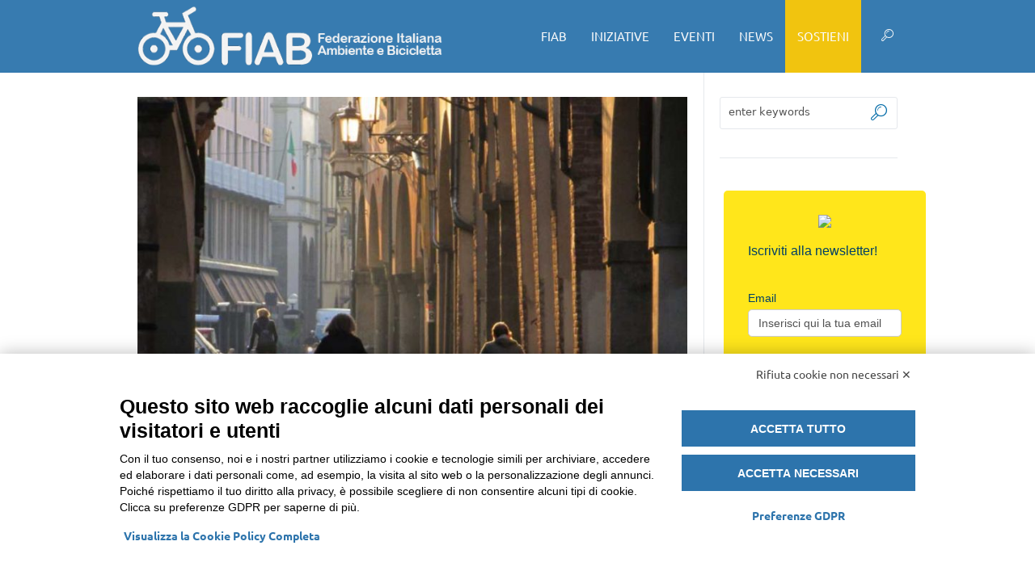

--- FILE ---
content_type: text/html; charset=utf-8
request_url: https://www.google.com/recaptcha/api2/anchor?ar=1&k=6LcOBtIUAAAAAO5ZPPyhgZ6dT2Q2Kw5l60hoBI1s&co=aHR0cHM6Ly9maWFiaXRhbGlhLml0OjQ0Mw..&hl=en&v=PoyoqOPhxBO7pBk68S4YbpHZ&size=invisible&anchor-ms=20000&execute-ms=30000&cb=1ieow0flpab8
body_size: 48516
content:
<!DOCTYPE HTML><html dir="ltr" lang="en"><head><meta http-equiv="Content-Type" content="text/html; charset=UTF-8">
<meta http-equiv="X-UA-Compatible" content="IE=edge">
<title>reCAPTCHA</title>
<style type="text/css">
/* cyrillic-ext */
@font-face {
  font-family: 'Roboto';
  font-style: normal;
  font-weight: 400;
  font-stretch: 100%;
  src: url(//fonts.gstatic.com/s/roboto/v48/KFO7CnqEu92Fr1ME7kSn66aGLdTylUAMa3GUBHMdazTgWw.woff2) format('woff2');
  unicode-range: U+0460-052F, U+1C80-1C8A, U+20B4, U+2DE0-2DFF, U+A640-A69F, U+FE2E-FE2F;
}
/* cyrillic */
@font-face {
  font-family: 'Roboto';
  font-style: normal;
  font-weight: 400;
  font-stretch: 100%;
  src: url(//fonts.gstatic.com/s/roboto/v48/KFO7CnqEu92Fr1ME7kSn66aGLdTylUAMa3iUBHMdazTgWw.woff2) format('woff2');
  unicode-range: U+0301, U+0400-045F, U+0490-0491, U+04B0-04B1, U+2116;
}
/* greek-ext */
@font-face {
  font-family: 'Roboto';
  font-style: normal;
  font-weight: 400;
  font-stretch: 100%;
  src: url(//fonts.gstatic.com/s/roboto/v48/KFO7CnqEu92Fr1ME7kSn66aGLdTylUAMa3CUBHMdazTgWw.woff2) format('woff2');
  unicode-range: U+1F00-1FFF;
}
/* greek */
@font-face {
  font-family: 'Roboto';
  font-style: normal;
  font-weight: 400;
  font-stretch: 100%;
  src: url(//fonts.gstatic.com/s/roboto/v48/KFO7CnqEu92Fr1ME7kSn66aGLdTylUAMa3-UBHMdazTgWw.woff2) format('woff2');
  unicode-range: U+0370-0377, U+037A-037F, U+0384-038A, U+038C, U+038E-03A1, U+03A3-03FF;
}
/* math */
@font-face {
  font-family: 'Roboto';
  font-style: normal;
  font-weight: 400;
  font-stretch: 100%;
  src: url(//fonts.gstatic.com/s/roboto/v48/KFO7CnqEu92Fr1ME7kSn66aGLdTylUAMawCUBHMdazTgWw.woff2) format('woff2');
  unicode-range: U+0302-0303, U+0305, U+0307-0308, U+0310, U+0312, U+0315, U+031A, U+0326-0327, U+032C, U+032F-0330, U+0332-0333, U+0338, U+033A, U+0346, U+034D, U+0391-03A1, U+03A3-03A9, U+03B1-03C9, U+03D1, U+03D5-03D6, U+03F0-03F1, U+03F4-03F5, U+2016-2017, U+2034-2038, U+203C, U+2040, U+2043, U+2047, U+2050, U+2057, U+205F, U+2070-2071, U+2074-208E, U+2090-209C, U+20D0-20DC, U+20E1, U+20E5-20EF, U+2100-2112, U+2114-2115, U+2117-2121, U+2123-214F, U+2190, U+2192, U+2194-21AE, U+21B0-21E5, U+21F1-21F2, U+21F4-2211, U+2213-2214, U+2216-22FF, U+2308-230B, U+2310, U+2319, U+231C-2321, U+2336-237A, U+237C, U+2395, U+239B-23B7, U+23D0, U+23DC-23E1, U+2474-2475, U+25AF, U+25B3, U+25B7, U+25BD, U+25C1, U+25CA, U+25CC, U+25FB, U+266D-266F, U+27C0-27FF, U+2900-2AFF, U+2B0E-2B11, U+2B30-2B4C, U+2BFE, U+3030, U+FF5B, U+FF5D, U+1D400-1D7FF, U+1EE00-1EEFF;
}
/* symbols */
@font-face {
  font-family: 'Roboto';
  font-style: normal;
  font-weight: 400;
  font-stretch: 100%;
  src: url(//fonts.gstatic.com/s/roboto/v48/KFO7CnqEu92Fr1ME7kSn66aGLdTylUAMaxKUBHMdazTgWw.woff2) format('woff2');
  unicode-range: U+0001-000C, U+000E-001F, U+007F-009F, U+20DD-20E0, U+20E2-20E4, U+2150-218F, U+2190, U+2192, U+2194-2199, U+21AF, U+21E6-21F0, U+21F3, U+2218-2219, U+2299, U+22C4-22C6, U+2300-243F, U+2440-244A, U+2460-24FF, U+25A0-27BF, U+2800-28FF, U+2921-2922, U+2981, U+29BF, U+29EB, U+2B00-2BFF, U+4DC0-4DFF, U+FFF9-FFFB, U+10140-1018E, U+10190-1019C, U+101A0, U+101D0-101FD, U+102E0-102FB, U+10E60-10E7E, U+1D2C0-1D2D3, U+1D2E0-1D37F, U+1F000-1F0FF, U+1F100-1F1AD, U+1F1E6-1F1FF, U+1F30D-1F30F, U+1F315, U+1F31C, U+1F31E, U+1F320-1F32C, U+1F336, U+1F378, U+1F37D, U+1F382, U+1F393-1F39F, U+1F3A7-1F3A8, U+1F3AC-1F3AF, U+1F3C2, U+1F3C4-1F3C6, U+1F3CA-1F3CE, U+1F3D4-1F3E0, U+1F3ED, U+1F3F1-1F3F3, U+1F3F5-1F3F7, U+1F408, U+1F415, U+1F41F, U+1F426, U+1F43F, U+1F441-1F442, U+1F444, U+1F446-1F449, U+1F44C-1F44E, U+1F453, U+1F46A, U+1F47D, U+1F4A3, U+1F4B0, U+1F4B3, U+1F4B9, U+1F4BB, U+1F4BF, U+1F4C8-1F4CB, U+1F4D6, U+1F4DA, U+1F4DF, U+1F4E3-1F4E6, U+1F4EA-1F4ED, U+1F4F7, U+1F4F9-1F4FB, U+1F4FD-1F4FE, U+1F503, U+1F507-1F50B, U+1F50D, U+1F512-1F513, U+1F53E-1F54A, U+1F54F-1F5FA, U+1F610, U+1F650-1F67F, U+1F687, U+1F68D, U+1F691, U+1F694, U+1F698, U+1F6AD, U+1F6B2, U+1F6B9-1F6BA, U+1F6BC, U+1F6C6-1F6CF, U+1F6D3-1F6D7, U+1F6E0-1F6EA, U+1F6F0-1F6F3, U+1F6F7-1F6FC, U+1F700-1F7FF, U+1F800-1F80B, U+1F810-1F847, U+1F850-1F859, U+1F860-1F887, U+1F890-1F8AD, U+1F8B0-1F8BB, U+1F8C0-1F8C1, U+1F900-1F90B, U+1F93B, U+1F946, U+1F984, U+1F996, U+1F9E9, U+1FA00-1FA6F, U+1FA70-1FA7C, U+1FA80-1FA89, U+1FA8F-1FAC6, U+1FACE-1FADC, U+1FADF-1FAE9, U+1FAF0-1FAF8, U+1FB00-1FBFF;
}
/* vietnamese */
@font-face {
  font-family: 'Roboto';
  font-style: normal;
  font-weight: 400;
  font-stretch: 100%;
  src: url(//fonts.gstatic.com/s/roboto/v48/KFO7CnqEu92Fr1ME7kSn66aGLdTylUAMa3OUBHMdazTgWw.woff2) format('woff2');
  unicode-range: U+0102-0103, U+0110-0111, U+0128-0129, U+0168-0169, U+01A0-01A1, U+01AF-01B0, U+0300-0301, U+0303-0304, U+0308-0309, U+0323, U+0329, U+1EA0-1EF9, U+20AB;
}
/* latin-ext */
@font-face {
  font-family: 'Roboto';
  font-style: normal;
  font-weight: 400;
  font-stretch: 100%;
  src: url(//fonts.gstatic.com/s/roboto/v48/KFO7CnqEu92Fr1ME7kSn66aGLdTylUAMa3KUBHMdazTgWw.woff2) format('woff2');
  unicode-range: U+0100-02BA, U+02BD-02C5, U+02C7-02CC, U+02CE-02D7, U+02DD-02FF, U+0304, U+0308, U+0329, U+1D00-1DBF, U+1E00-1E9F, U+1EF2-1EFF, U+2020, U+20A0-20AB, U+20AD-20C0, U+2113, U+2C60-2C7F, U+A720-A7FF;
}
/* latin */
@font-face {
  font-family: 'Roboto';
  font-style: normal;
  font-weight: 400;
  font-stretch: 100%;
  src: url(//fonts.gstatic.com/s/roboto/v48/KFO7CnqEu92Fr1ME7kSn66aGLdTylUAMa3yUBHMdazQ.woff2) format('woff2');
  unicode-range: U+0000-00FF, U+0131, U+0152-0153, U+02BB-02BC, U+02C6, U+02DA, U+02DC, U+0304, U+0308, U+0329, U+2000-206F, U+20AC, U+2122, U+2191, U+2193, U+2212, U+2215, U+FEFF, U+FFFD;
}
/* cyrillic-ext */
@font-face {
  font-family: 'Roboto';
  font-style: normal;
  font-weight: 500;
  font-stretch: 100%;
  src: url(//fonts.gstatic.com/s/roboto/v48/KFO7CnqEu92Fr1ME7kSn66aGLdTylUAMa3GUBHMdazTgWw.woff2) format('woff2');
  unicode-range: U+0460-052F, U+1C80-1C8A, U+20B4, U+2DE0-2DFF, U+A640-A69F, U+FE2E-FE2F;
}
/* cyrillic */
@font-face {
  font-family: 'Roboto';
  font-style: normal;
  font-weight: 500;
  font-stretch: 100%;
  src: url(//fonts.gstatic.com/s/roboto/v48/KFO7CnqEu92Fr1ME7kSn66aGLdTylUAMa3iUBHMdazTgWw.woff2) format('woff2');
  unicode-range: U+0301, U+0400-045F, U+0490-0491, U+04B0-04B1, U+2116;
}
/* greek-ext */
@font-face {
  font-family: 'Roboto';
  font-style: normal;
  font-weight: 500;
  font-stretch: 100%;
  src: url(//fonts.gstatic.com/s/roboto/v48/KFO7CnqEu92Fr1ME7kSn66aGLdTylUAMa3CUBHMdazTgWw.woff2) format('woff2');
  unicode-range: U+1F00-1FFF;
}
/* greek */
@font-face {
  font-family: 'Roboto';
  font-style: normal;
  font-weight: 500;
  font-stretch: 100%;
  src: url(//fonts.gstatic.com/s/roboto/v48/KFO7CnqEu92Fr1ME7kSn66aGLdTylUAMa3-UBHMdazTgWw.woff2) format('woff2');
  unicode-range: U+0370-0377, U+037A-037F, U+0384-038A, U+038C, U+038E-03A1, U+03A3-03FF;
}
/* math */
@font-face {
  font-family: 'Roboto';
  font-style: normal;
  font-weight: 500;
  font-stretch: 100%;
  src: url(//fonts.gstatic.com/s/roboto/v48/KFO7CnqEu92Fr1ME7kSn66aGLdTylUAMawCUBHMdazTgWw.woff2) format('woff2');
  unicode-range: U+0302-0303, U+0305, U+0307-0308, U+0310, U+0312, U+0315, U+031A, U+0326-0327, U+032C, U+032F-0330, U+0332-0333, U+0338, U+033A, U+0346, U+034D, U+0391-03A1, U+03A3-03A9, U+03B1-03C9, U+03D1, U+03D5-03D6, U+03F0-03F1, U+03F4-03F5, U+2016-2017, U+2034-2038, U+203C, U+2040, U+2043, U+2047, U+2050, U+2057, U+205F, U+2070-2071, U+2074-208E, U+2090-209C, U+20D0-20DC, U+20E1, U+20E5-20EF, U+2100-2112, U+2114-2115, U+2117-2121, U+2123-214F, U+2190, U+2192, U+2194-21AE, U+21B0-21E5, U+21F1-21F2, U+21F4-2211, U+2213-2214, U+2216-22FF, U+2308-230B, U+2310, U+2319, U+231C-2321, U+2336-237A, U+237C, U+2395, U+239B-23B7, U+23D0, U+23DC-23E1, U+2474-2475, U+25AF, U+25B3, U+25B7, U+25BD, U+25C1, U+25CA, U+25CC, U+25FB, U+266D-266F, U+27C0-27FF, U+2900-2AFF, U+2B0E-2B11, U+2B30-2B4C, U+2BFE, U+3030, U+FF5B, U+FF5D, U+1D400-1D7FF, U+1EE00-1EEFF;
}
/* symbols */
@font-face {
  font-family: 'Roboto';
  font-style: normal;
  font-weight: 500;
  font-stretch: 100%;
  src: url(//fonts.gstatic.com/s/roboto/v48/KFO7CnqEu92Fr1ME7kSn66aGLdTylUAMaxKUBHMdazTgWw.woff2) format('woff2');
  unicode-range: U+0001-000C, U+000E-001F, U+007F-009F, U+20DD-20E0, U+20E2-20E4, U+2150-218F, U+2190, U+2192, U+2194-2199, U+21AF, U+21E6-21F0, U+21F3, U+2218-2219, U+2299, U+22C4-22C6, U+2300-243F, U+2440-244A, U+2460-24FF, U+25A0-27BF, U+2800-28FF, U+2921-2922, U+2981, U+29BF, U+29EB, U+2B00-2BFF, U+4DC0-4DFF, U+FFF9-FFFB, U+10140-1018E, U+10190-1019C, U+101A0, U+101D0-101FD, U+102E0-102FB, U+10E60-10E7E, U+1D2C0-1D2D3, U+1D2E0-1D37F, U+1F000-1F0FF, U+1F100-1F1AD, U+1F1E6-1F1FF, U+1F30D-1F30F, U+1F315, U+1F31C, U+1F31E, U+1F320-1F32C, U+1F336, U+1F378, U+1F37D, U+1F382, U+1F393-1F39F, U+1F3A7-1F3A8, U+1F3AC-1F3AF, U+1F3C2, U+1F3C4-1F3C6, U+1F3CA-1F3CE, U+1F3D4-1F3E0, U+1F3ED, U+1F3F1-1F3F3, U+1F3F5-1F3F7, U+1F408, U+1F415, U+1F41F, U+1F426, U+1F43F, U+1F441-1F442, U+1F444, U+1F446-1F449, U+1F44C-1F44E, U+1F453, U+1F46A, U+1F47D, U+1F4A3, U+1F4B0, U+1F4B3, U+1F4B9, U+1F4BB, U+1F4BF, U+1F4C8-1F4CB, U+1F4D6, U+1F4DA, U+1F4DF, U+1F4E3-1F4E6, U+1F4EA-1F4ED, U+1F4F7, U+1F4F9-1F4FB, U+1F4FD-1F4FE, U+1F503, U+1F507-1F50B, U+1F50D, U+1F512-1F513, U+1F53E-1F54A, U+1F54F-1F5FA, U+1F610, U+1F650-1F67F, U+1F687, U+1F68D, U+1F691, U+1F694, U+1F698, U+1F6AD, U+1F6B2, U+1F6B9-1F6BA, U+1F6BC, U+1F6C6-1F6CF, U+1F6D3-1F6D7, U+1F6E0-1F6EA, U+1F6F0-1F6F3, U+1F6F7-1F6FC, U+1F700-1F7FF, U+1F800-1F80B, U+1F810-1F847, U+1F850-1F859, U+1F860-1F887, U+1F890-1F8AD, U+1F8B0-1F8BB, U+1F8C0-1F8C1, U+1F900-1F90B, U+1F93B, U+1F946, U+1F984, U+1F996, U+1F9E9, U+1FA00-1FA6F, U+1FA70-1FA7C, U+1FA80-1FA89, U+1FA8F-1FAC6, U+1FACE-1FADC, U+1FADF-1FAE9, U+1FAF0-1FAF8, U+1FB00-1FBFF;
}
/* vietnamese */
@font-face {
  font-family: 'Roboto';
  font-style: normal;
  font-weight: 500;
  font-stretch: 100%;
  src: url(//fonts.gstatic.com/s/roboto/v48/KFO7CnqEu92Fr1ME7kSn66aGLdTylUAMa3OUBHMdazTgWw.woff2) format('woff2');
  unicode-range: U+0102-0103, U+0110-0111, U+0128-0129, U+0168-0169, U+01A0-01A1, U+01AF-01B0, U+0300-0301, U+0303-0304, U+0308-0309, U+0323, U+0329, U+1EA0-1EF9, U+20AB;
}
/* latin-ext */
@font-face {
  font-family: 'Roboto';
  font-style: normal;
  font-weight: 500;
  font-stretch: 100%;
  src: url(//fonts.gstatic.com/s/roboto/v48/KFO7CnqEu92Fr1ME7kSn66aGLdTylUAMa3KUBHMdazTgWw.woff2) format('woff2');
  unicode-range: U+0100-02BA, U+02BD-02C5, U+02C7-02CC, U+02CE-02D7, U+02DD-02FF, U+0304, U+0308, U+0329, U+1D00-1DBF, U+1E00-1E9F, U+1EF2-1EFF, U+2020, U+20A0-20AB, U+20AD-20C0, U+2113, U+2C60-2C7F, U+A720-A7FF;
}
/* latin */
@font-face {
  font-family: 'Roboto';
  font-style: normal;
  font-weight: 500;
  font-stretch: 100%;
  src: url(//fonts.gstatic.com/s/roboto/v48/KFO7CnqEu92Fr1ME7kSn66aGLdTylUAMa3yUBHMdazQ.woff2) format('woff2');
  unicode-range: U+0000-00FF, U+0131, U+0152-0153, U+02BB-02BC, U+02C6, U+02DA, U+02DC, U+0304, U+0308, U+0329, U+2000-206F, U+20AC, U+2122, U+2191, U+2193, U+2212, U+2215, U+FEFF, U+FFFD;
}
/* cyrillic-ext */
@font-face {
  font-family: 'Roboto';
  font-style: normal;
  font-weight: 900;
  font-stretch: 100%;
  src: url(//fonts.gstatic.com/s/roboto/v48/KFO7CnqEu92Fr1ME7kSn66aGLdTylUAMa3GUBHMdazTgWw.woff2) format('woff2');
  unicode-range: U+0460-052F, U+1C80-1C8A, U+20B4, U+2DE0-2DFF, U+A640-A69F, U+FE2E-FE2F;
}
/* cyrillic */
@font-face {
  font-family: 'Roboto';
  font-style: normal;
  font-weight: 900;
  font-stretch: 100%;
  src: url(//fonts.gstatic.com/s/roboto/v48/KFO7CnqEu92Fr1ME7kSn66aGLdTylUAMa3iUBHMdazTgWw.woff2) format('woff2');
  unicode-range: U+0301, U+0400-045F, U+0490-0491, U+04B0-04B1, U+2116;
}
/* greek-ext */
@font-face {
  font-family: 'Roboto';
  font-style: normal;
  font-weight: 900;
  font-stretch: 100%;
  src: url(//fonts.gstatic.com/s/roboto/v48/KFO7CnqEu92Fr1ME7kSn66aGLdTylUAMa3CUBHMdazTgWw.woff2) format('woff2');
  unicode-range: U+1F00-1FFF;
}
/* greek */
@font-face {
  font-family: 'Roboto';
  font-style: normal;
  font-weight: 900;
  font-stretch: 100%;
  src: url(//fonts.gstatic.com/s/roboto/v48/KFO7CnqEu92Fr1ME7kSn66aGLdTylUAMa3-UBHMdazTgWw.woff2) format('woff2');
  unicode-range: U+0370-0377, U+037A-037F, U+0384-038A, U+038C, U+038E-03A1, U+03A3-03FF;
}
/* math */
@font-face {
  font-family: 'Roboto';
  font-style: normal;
  font-weight: 900;
  font-stretch: 100%;
  src: url(//fonts.gstatic.com/s/roboto/v48/KFO7CnqEu92Fr1ME7kSn66aGLdTylUAMawCUBHMdazTgWw.woff2) format('woff2');
  unicode-range: U+0302-0303, U+0305, U+0307-0308, U+0310, U+0312, U+0315, U+031A, U+0326-0327, U+032C, U+032F-0330, U+0332-0333, U+0338, U+033A, U+0346, U+034D, U+0391-03A1, U+03A3-03A9, U+03B1-03C9, U+03D1, U+03D5-03D6, U+03F0-03F1, U+03F4-03F5, U+2016-2017, U+2034-2038, U+203C, U+2040, U+2043, U+2047, U+2050, U+2057, U+205F, U+2070-2071, U+2074-208E, U+2090-209C, U+20D0-20DC, U+20E1, U+20E5-20EF, U+2100-2112, U+2114-2115, U+2117-2121, U+2123-214F, U+2190, U+2192, U+2194-21AE, U+21B0-21E5, U+21F1-21F2, U+21F4-2211, U+2213-2214, U+2216-22FF, U+2308-230B, U+2310, U+2319, U+231C-2321, U+2336-237A, U+237C, U+2395, U+239B-23B7, U+23D0, U+23DC-23E1, U+2474-2475, U+25AF, U+25B3, U+25B7, U+25BD, U+25C1, U+25CA, U+25CC, U+25FB, U+266D-266F, U+27C0-27FF, U+2900-2AFF, U+2B0E-2B11, U+2B30-2B4C, U+2BFE, U+3030, U+FF5B, U+FF5D, U+1D400-1D7FF, U+1EE00-1EEFF;
}
/* symbols */
@font-face {
  font-family: 'Roboto';
  font-style: normal;
  font-weight: 900;
  font-stretch: 100%;
  src: url(//fonts.gstatic.com/s/roboto/v48/KFO7CnqEu92Fr1ME7kSn66aGLdTylUAMaxKUBHMdazTgWw.woff2) format('woff2');
  unicode-range: U+0001-000C, U+000E-001F, U+007F-009F, U+20DD-20E0, U+20E2-20E4, U+2150-218F, U+2190, U+2192, U+2194-2199, U+21AF, U+21E6-21F0, U+21F3, U+2218-2219, U+2299, U+22C4-22C6, U+2300-243F, U+2440-244A, U+2460-24FF, U+25A0-27BF, U+2800-28FF, U+2921-2922, U+2981, U+29BF, U+29EB, U+2B00-2BFF, U+4DC0-4DFF, U+FFF9-FFFB, U+10140-1018E, U+10190-1019C, U+101A0, U+101D0-101FD, U+102E0-102FB, U+10E60-10E7E, U+1D2C0-1D2D3, U+1D2E0-1D37F, U+1F000-1F0FF, U+1F100-1F1AD, U+1F1E6-1F1FF, U+1F30D-1F30F, U+1F315, U+1F31C, U+1F31E, U+1F320-1F32C, U+1F336, U+1F378, U+1F37D, U+1F382, U+1F393-1F39F, U+1F3A7-1F3A8, U+1F3AC-1F3AF, U+1F3C2, U+1F3C4-1F3C6, U+1F3CA-1F3CE, U+1F3D4-1F3E0, U+1F3ED, U+1F3F1-1F3F3, U+1F3F5-1F3F7, U+1F408, U+1F415, U+1F41F, U+1F426, U+1F43F, U+1F441-1F442, U+1F444, U+1F446-1F449, U+1F44C-1F44E, U+1F453, U+1F46A, U+1F47D, U+1F4A3, U+1F4B0, U+1F4B3, U+1F4B9, U+1F4BB, U+1F4BF, U+1F4C8-1F4CB, U+1F4D6, U+1F4DA, U+1F4DF, U+1F4E3-1F4E6, U+1F4EA-1F4ED, U+1F4F7, U+1F4F9-1F4FB, U+1F4FD-1F4FE, U+1F503, U+1F507-1F50B, U+1F50D, U+1F512-1F513, U+1F53E-1F54A, U+1F54F-1F5FA, U+1F610, U+1F650-1F67F, U+1F687, U+1F68D, U+1F691, U+1F694, U+1F698, U+1F6AD, U+1F6B2, U+1F6B9-1F6BA, U+1F6BC, U+1F6C6-1F6CF, U+1F6D3-1F6D7, U+1F6E0-1F6EA, U+1F6F0-1F6F3, U+1F6F7-1F6FC, U+1F700-1F7FF, U+1F800-1F80B, U+1F810-1F847, U+1F850-1F859, U+1F860-1F887, U+1F890-1F8AD, U+1F8B0-1F8BB, U+1F8C0-1F8C1, U+1F900-1F90B, U+1F93B, U+1F946, U+1F984, U+1F996, U+1F9E9, U+1FA00-1FA6F, U+1FA70-1FA7C, U+1FA80-1FA89, U+1FA8F-1FAC6, U+1FACE-1FADC, U+1FADF-1FAE9, U+1FAF0-1FAF8, U+1FB00-1FBFF;
}
/* vietnamese */
@font-face {
  font-family: 'Roboto';
  font-style: normal;
  font-weight: 900;
  font-stretch: 100%;
  src: url(//fonts.gstatic.com/s/roboto/v48/KFO7CnqEu92Fr1ME7kSn66aGLdTylUAMa3OUBHMdazTgWw.woff2) format('woff2');
  unicode-range: U+0102-0103, U+0110-0111, U+0128-0129, U+0168-0169, U+01A0-01A1, U+01AF-01B0, U+0300-0301, U+0303-0304, U+0308-0309, U+0323, U+0329, U+1EA0-1EF9, U+20AB;
}
/* latin-ext */
@font-face {
  font-family: 'Roboto';
  font-style: normal;
  font-weight: 900;
  font-stretch: 100%;
  src: url(//fonts.gstatic.com/s/roboto/v48/KFO7CnqEu92Fr1ME7kSn66aGLdTylUAMa3KUBHMdazTgWw.woff2) format('woff2');
  unicode-range: U+0100-02BA, U+02BD-02C5, U+02C7-02CC, U+02CE-02D7, U+02DD-02FF, U+0304, U+0308, U+0329, U+1D00-1DBF, U+1E00-1E9F, U+1EF2-1EFF, U+2020, U+20A0-20AB, U+20AD-20C0, U+2113, U+2C60-2C7F, U+A720-A7FF;
}
/* latin */
@font-face {
  font-family: 'Roboto';
  font-style: normal;
  font-weight: 900;
  font-stretch: 100%;
  src: url(//fonts.gstatic.com/s/roboto/v48/KFO7CnqEu92Fr1ME7kSn66aGLdTylUAMa3yUBHMdazQ.woff2) format('woff2');
  unicode-range: U+0000-00FF, U+0131, U+0152-0153, U+02BB-02BC, U+02C6, U+02DA, U+02DC, U+0304, U+0308, U+0329, U+2000-206F, U+20AC, U+2122, U+2191, U+2193, U+2212, U+2215, U+FEFF, U+FFFD;
}

</style>
<link rel="stylesheet" type="text/css" href="https://www.gstatic.com/recaptcha/releases/PoyoqOPhxBO7pBk68S4YbpHZ/styles__ltr.css">
<script nonce="yrJpG_EIc3FohivVs24M4A" type="text/javascript">window['__recaptcha_api'] = 'https://www.google.com/recaptcha/api2/';</script>
<script type="text/javascript" src="https://www.gstatic.com/recaptcha/releases/PoyoqOPhxBO7pBk68S4YbpHZ/recaptcha__en.js" nonce="yrJpG_EIc3FohivVs24M4A">
      
    </script></head>
<body><div id="rc-anchor-alert" class="rc-anchor-alert"></div>
<input type="hidden" id="recaptcha-token" value="[base64]">
<script type="text/javascript" nonce="yrJpG_EIc3FohivVs24M4A">
      recaptcha.anchor.Main.init("[\x22ainput\x22,[\x22bgdata\x22,\x22\x22,\[base64]/[base64]/UltIKytdPWE6KGE8MjA0OD9SW0grK109YT4+NnwxOTI6KChhJjY0NTEyKT09NTUyOTYmJnErMTxoLmxlbmd0aCYmKGguY2hhckNvZGVBdChxKzEpJjY0NTEyKT09NTYzMjA/[base64]/MjU1OlI/[base64]/[base64]/[base64]/[base64]/[base64]/[base64]/[base64]/[base64]/[base64]/[base64]\x22,\[base64]\\u003d\x22,\x22w6IsCG0dOSx0wpTCsjQRbkjCsXUqOsKVWAksOUhbRQ91GsOTw4bCqcKjw5Fsw7EmfcKmNcOtwrVBwrHDjsOOLgwKAjnDjcOmw6hKZcOXwqXCmEZbw67DpxHCgsKpFsKFw6pkHkMPAjtNwppoZALDr8KdOcOmUcK4dsKkwpXDlcOYeFtpChHCnMOMUX/Cu0XDnwAow6hbCMO3wrFHw4rCk25xw7HDnsKqwrZUBcKUwpnCk1nDlsK9w7ZoPDQFwp3Ci8O6wrPCihI3WWwuKWPCosKcwrHCqMO3wo1Kw7Inw4TChMOJw4JWd0/[base64]/CnCvDusOww4FnD8OibMOObA3CuyrCkMK4J1DDg8K9A8KKEUvDnMOIKCExw43DnsKiHsOCMmbCuD/[base64]/Cill1w5h6wr7CvCdgwq/CmjDDn08RWTzDlgnDjzZAw7IxbcKCGcKSLXnDiMOXwpHCp8KowrnDgcOhB8KrasOhwpN+wp3DjsKYwpITwrHDrMKJBnHCgQk/wqjDuxDCv1bCisK0wrM7wpDComTCpy9YJcOMw6fChsOeJyrCjsOXwoY6w4jChh3CrcOEfMOCwqrDgsKswrgVAsOEA8O8w6fDqjbCksOiwq/CgF7DgTg3f8O4ScK3Y8Khw5gewoXDoic/[base64]/CimrCjsKWwqQ3wrHDmkHCnFJvwq0Ew7TDvAwHwoQrw4LDjwzCmAFuAl9wSCBdwqDCocKIBcKDRxRUTcOowofCucOmw4/CjMOxwqQVLR/DnzE/[base64]/CqsOtezrCn1hsw4nDisOpwpkrwrnDqsOowr3CtVXDsCJwwpzCl8OOwrQvMU9dw5NFw6oEw5nCmVhVR2/CiDHDqTkgDi4aAsOPbzgiwoRsVClEGCHClAAmw4nDtsKpw7YcLxDDv2IMwpgxw4PCny1Yb8OONgpTw7FSH8Oew7otw6DCo3EewqzDpsOqHD/DkgTDtmkowrgLOMKyw7IHwo/ClMObw7XCjCJvWsKYdsOeETfCoVDDnsK6w75TdcOLw58HVcOyw7Jswp10EMK6LGPDtGXCl8K9DS0Mw6dvLxjCrTVcwpzCv8Ona8Krb8OsC8KFw5TDjcOlwqV5woJZTSzChUhlUDQRw7U/[base64]/w4TDh0hfHGrCslrDlMKKamLDgsOUdBpXAsOAwr01An7DkHPCqRjDosKlNFHChcO8woEVIDUTKljDkz/Cu8OUJghhw698Lg3Do8KVw7Vxw74SRMKow7crwoPCn8OFw6QeH09QbTjDoMKhDSPCgsKEw6XChMKyw7QlDsO9X1hGeDPDncO1wp5VC1HClcKSwrNyXzNuwrUwPHnDlSTCgnI1w7nDi1bCuMK/OMKUw78iw6M0dAZdXRdxw4PDoDNkw4HCgC7CugdcXxTCs8OiS0DCvMOUasOWwrYmwq3Ck0Niwpgxw5FWw5PCucOxTU3CscK+w6/DkD3DtsOHw7XDpcKPZsKjw5LDhgNmGsOkw5hZGE4ywqjDrhPDggMsIWvCjBzCnElZMcOFKBw9wp0mw6RIw5rCskbCjFHCt8KGNitGecOOBDTCqntQPlcKw5zDisOODT9ce8KfQMKGw6Q1w4vDhMO4w7kRJjc4fF9fDcKXbcKZVcKYJQ/DvQfDuEzCrwByFh98wpNyByfDiHkyc8KQwpdXNcOxw7B0w6hsw7/CucOjwqfCkhHDoXbCmxNew4d0wpTDg8Ogw6zCvSEewqHDmWbCgMKsw4gSw4PCvULClREUc2kdMAnCg8O1wq9TwqbDkzXDv8OCw58/w7XDicKPGcKeM8O1NT7CgQ4Mw5/Cr8O9wpTDhcO3B8OKJicuwoFWM3/DocOQwp9jw5jDhlnDsEPCnsOLdcK4w4Bcw5l4QBPDtGfDqRoWfjrCqi/DhsKgRC3DsWlvwpLCrMONw73CmFdMw4h0JHPCqwBfw6nDrcOHWMO2ZAM8C1jCtgvChMO8wr/Dk8K0w47DicOdwr5Sw5PCkMOGWTYiwpppwq/CmS7ClcO7w5B8G8OzwqsGVsKEw6EKwrNWOFjCvsKHDMKuCsOEwrHDlcKJwqJsbSIow4rDkzl3QETDmMOLYCwyw4jDo8Kuw7EdV8Omb3phHMOBGMOewr/Dk8KpIsKSw5zDssO2fsOTGcOsW3BJw6IFPjUTe8OkGXZJXwPCs8K2w5oPLWp0IcKdw4XCgDEaLANTAMK0w4PDnsOVwqrDmcK3LcOFw5bCg8K3Vn7DgsO1w5LCn8K0wqBTYsOgwrzCoWzDvxHCscO2w5DDgX3DhVgSIRskw5U5csO3NMKkwp5Vw7Yvw6rDjcOCw588w5/Cj2ktw48/T8KFCjPClgRZw5dSwrdtcBjDoi8rwq8RMMO/wooCDcOcwq8TwqEPQcKFG1I4PcKVEsKtJ11qw78ibD/[base64]/DgMK9YXMowpRTw5tfwpbDqSPDqGzDtcKBJwfCl3jDkMOFLcK9w4ZMJsKDOzHDosKZw4HDpE3DjXvDiTVNwq/CmVrCtcOsacOtDxtDOyrCr8KNwoo7w4Qmw6cVw6HDtMKpL8K3WsKEw7RkdQUDU8OCVigtw7c0AmglwqYRwrBEEBwSKRxIwrfDlgXDmGzDqcOhw69jwoPCn0PDpsO7FibDsBtxw6HCqDN0PG7DiTVhw57DlGU6wofCg8O5w6XDvSHCkWjCnHF/fwYUwo/CrR4zwrnCgMKlwqrCql06wqUjSDjCiRofwr/[base64]/CiyjDugfDszcJJ2kDZ3klw6ldw7bCrzPDqcK1f0YuAAHDl8KCw74tw5F9TwPCrsOCwpzDhsO6w47ChinDqcOqw6M6worCu8KDw4hTJT/Dr8KhdcKfHcKnfsK7CMKHZsKIdhlxJxnCgmXDg8OyUE7CvcK+w7rCtMK6w6XCnz/[base64]/wrkWAMK+wp7CtDzCtMOMNcKLBGHDqMOcZhhzwpzDrcKHeWHCoQsGwrPDmXoIDVcjR21mwr96TjFHw7HCsy5WTU/DqnjCgcOawqxMw6TDrsOoRMKFwrlLw77Cik59wr3DpmfCkhR3w6l3w4FTQ8K8acOIdcKKwpBAw7jCt1pgwrDCsUNvw60hwo5zHsOgwp9dFMOaB8OXwrN7D8KJJ2DCiwXCl8KEw4gbO8O8woHDoE/DlcKAVcOcYMKHwoILAT0XwptuwqnCscOEw5NZw6ZWKHUOByTCtsKXQMKow4nCksK/w5N5wqQ5CsK6PXnCnsOmwpzDrcOGw7NGOMOABAfCvsKjw4TDoTJhYsKuMCLCsUvCu8KjDl0Sw6BmKMOzwqjCpnxMAWtLwq7CnhHDmsKww5vCvz/CjMOHKGnDl3QvwqpZw7LCjG3CtMOmwqrCvsK+UHs2C8OlcHMRw4zDscO6XCsqwqY1wr7CusKNQ3QoGcOqwroBAsKvZiVrw6zCksOdw45hEsK+P8Kxwr0kw7gEbsOkw402w4bCnsKgGGPCmMKYw6lOwqVKw4/[base64]/CiMKjRnzCvcORw4wow6slw4RaWBLCg8OVwos1wpXCtC3Cij3Cn8OVZcKVdiNgAw98w6TDsTg1w5vCo8OVwonDgQJnEVrCs8OBDcOXwpBsWzg/bMK6McOoEydkYUfDvMO7c1FwwpB2woAkGMORw7PDtMOnNcKow4QWQMOHwqPCrUHDgRBnZFlWJ8Orw64Uw5JuRlIIw6bDlEnCkMOzI8OAQ2DCrcK5w5Uzw7gQfsOFFnPDjwLCqcOBwoENX8KmYUoZw5/CqcOUw5RDw7bDosKpVsOrMhZQwpZIInBfwphFwrvCkw3DoC7Cn8KUwpHDvMKUbw/Dg8KAcFdEw7nDux0Nwrg0UxBAw4TDuMOqw6nDtcKbcMKHwqzCpcO/RMK1W8OwQsO0w7AlFsOWbcKZUsO7P0rDqijComnCvMOeYxnCvcOicHvDssO3OsKcS8K8MMO4wp/DjhvDqMO1wq8yKsKlecOTJxkuWsOuwoLCsMK2w51EwqbDnSjDhcOcYSHCgsKKWwE/w5XDm8OWw7kRwpbChW3CmcOMw7obwr7Dt8OzbMK7w4EEJUYbVS7Di8KnAsORwqnCulPCnsOXwq3CscOkwpTCjwF5fTrCj1XCnkkhWRJRwqZwC8K/Owpxw7fCt0rCt0nDlcOkHcK4w60tAsOuwo3CuFXDtioFw5bCrMK+fmoEwpHCok0yeMKzLWnDsMO8IMOCwqRaw5Ukwp1Ew5vDihjCq8KDw4Iew6zCpMK0w5B0ezjCljnCu8O2w5FSw7/[base64]/DnsK2woHDjMKRZx99egh0Kw8ZalXDg8KCGhMhwqHDmhLDqMOKOWRxw7ZNwpt7wrXCicKVwp17bl92KcO0Ym8Yw6sHccKtOAHCusOLw7xIw7zDk8OpbMKgwonCqxHCn2Vaw5HDisKMw5rCs3fDgMOdw4LCpcOBVsOnC8KPRMOcwozDrMOUB8KSw4HCusOMw4V/G0XDoiPDiBxkw4JVVMODw753JcOkw4cvacKFNsK6wqlCw45hQi/CtsKuRTjDlD/[base64]/CkMOGUsKAw70+w5xUwqkTwox4wrgZw73CsAMiD8ONVsOxCBTCkFbCjCY4ZTQNw5k4w4UXwopQw4Fzw5TCg8KFX8O9woLCkhZOw4xlworCggULwpsUwqnCq8KqBE3CkTZ3FcOlw5Vpw4kaw4/[base64]/wpBgTQnCp8OuWWTCicOxJsK3NUzCvcK0MTEfJsOnTm/CpsKafMKcw7vCtTp3woTCrR0ODcOcEcOhbHIrwrjDtTFGw7YEHkgzLHA9GMKVMx4yw7Efw5nCpQ5sSznCtHjCpsOienwuw7ZuwoxSaMO1MWJXw7PDs8Kmw4wcw5TDuH/DjcKpDT88cxY2w4ghesKYw6rCkCcHw6PDoRwQfxXDssOUw4bCjMO7wo47wpXDoAQMwqTCgMKaPsKZwqwrw4LDnjPDr8OkAgVWRcOWwrEUFV4HwpNfMHY8TcOoG8OowoLCgMKvDDoFEQ8/[base64]/[base64]/wqRzNkZ2w4cDB8OOwrHDh1TDvcOUwqnCpmnCuX/Ch8OefcKQfcKCwoBjwokLIcOVwokZSMOrwpMKwpjCtTTDrWMqXh/DoH8bWcKvwozDssONUFzCsHZswpdsw5gdw4PCoRkoD0DDvcKcw5EFwr7DvsKHw6FNdVxgwojDs8ONwpTDqsKUwrozVcKIw4vCr8KmTMOgdcO2BQdiHsOiw5bDiiEjwrvCuHobw4gAw6LCsCBoS8KrGcKabcOiSMOswoopJ8OZBi/DjsKqGsOhw4sLVmXDl8Kaw4/CuTjDs1hObHlUOHJqwr/DkUHDqzDDl8OlCUTDpBvDqU3Dnh3CkcKgwr0Uw6c5UUYgwovCkEsWw6rDscOawp7DuQQ2w4zDlXYgenZow78uYcKEwqrDv1XDmAfDh8K8w7ddwqJ+d8K6w5PCjBJpw7l3ekoQwqsAHis/RVwywrtoUMK4OsKBGFMpe8KxdBLCunvDig/DscKrwrXCg8KKwohAwrYbQcO7DMOyMAwFwrdXwrljcRTDoMOPMkRbwrDDqnrCrATCpG/CkDbDksOpw4Fgwq9ww6BNMx7CjEjDnC3DpsOlMCYVW8OHX0EeaV3Do0Y6HTLCqiJEH8OawoITQBQESyzDksOBAG5ewoLDsFjDksKewq8YJkLDp8OuFUvDujY0XMK7XEw5wpzDpWXDq8Ovw65qw7tOBsOZWSPDq8KcwpowVFnDrsOTYw7DhMKLUMO2wpHCmB95wo/CvF0bw6IzHMK8GGbCoGTDnD3ClMKKMsOywrMtVsOGaMO6A8OYdsKZTkfCjGFyUcOlQMKnVikKw53Dq8Oqwq8+GMKgZFHDoMOxw4nCi14VWMOowqRYwqASw7PCi0sWDMKRwoN/EMOcwocueWJ0w5zDtcKFNcKVwqHDtMOeEcOTKS7DicKFwo9uwpXCocK/w7/Dk8OhdcKTDRk3w6A8T8K1SsOoRTwfw4cONgTDtklLNlQ/w7vClMKDwqdjwp7DkcOlHjzCkyzChMKqK8Oyw4jCqmjCkMODPMOrAsOaZW5gw6wLW8KeAsO/MMKtw7jDgBTDrMKDw6ZsOcOIGU/DpUhJw4ZOeMOPaHtdUMOYw7d4DW/DunPDv0zDtBfCsWcdwpgww6HDoTvCpHgFw6tQw7rCuTPDmcOAUXnCrE/CisOFwpTDm8KWDUvDpMKkw68JwoPDpcKBw7XDhSBGEQsMw7Nqw483AS/Chx4rw4jCscOsNx4YHsKJwpDCr3o8wpt/XsOjwp8cW23Cn3vDgMKQRcKuTGguL8KMwr1wwqPCsz5GMnojLChLwoDDh3tlw513wq0YYVzDt8O9wr3ChD4easKMGcKDwrsWJiJIw7QYRsKJXcK0Oit1G2rDg8KTw73DisKVU8O/wrbChHcnw6bDq8KRZcOHwpdvwpnCnB5HwoPDrMO7C8O5QcKxw6nChsOcR8OCwrJTw4XCs8KJdBMCwp/[base64]/w4UFw6HCn8OUw5FhMMKXQsONw4vDiMKQVMKXwqLCqgLCowfCrx/ChRdtw7pdY8KDw5ZlVGQ5wrvDs0B6XCHDmgvCrcO1X2J+w5PCigvDh25zw61LwofCtcOyw6Z6Y8KbCsKaGsO5w5AqwozCvRsTKMKOPMKmwoXCtsOyw5LDrsKsc8Ozw5XDmMODwpDCsMKLw5tCwoJAc3gtLcKRwoDDtcOdGBNBKHZFw7F8HWbCucO/D8KHw4fCvMODwrrDmcOaMsKUXAbDosOSAMO3WDLDscKRwoV9wo7Dn8OWw7DDoSnCim/Dl8K4RzzDqmHDiVBZwojCv8Oqw4A5wrDClcKuHMK8wqHCjMK3wrFzbMKcw7vDnl7Dun/[base64]/ESkswpvCmMKkwpfChMKgw5DDo0PCuR8abwNoGcKTKUrDli0Ew4/DhcK+NsONwrRiAsOLwofDrMKOwqwHw6rDuMOxw4nDisKkaMKnYy/CncK6w5HCvTHDgwvDr8K5wpLCvj11woQ2w7hhwpzDqcO8OS4eRx3Di8K+NyLCssOjw4PDikwSw6PDiX3Dk8K4wrrCthzCoBspA1h3w5fDqEHCrW5DVsOjwp1+RCbDmy5WUMKzw6XCj1JdwozDrsOcazXDjmrDscKXEMOAZT/Cn8OiJw1dXm8IL15Hw5LDswrCgi8Aw7LCijzDnF10A8OBwr/[base64]/CtCxnwo9Hw4fDpCzDpQ0TOMKGb8KSwqAWw49oHSjCmhgkwqd6AsK4HFVZw4EFwrhMwqttw5TCn8Osw6/DqMOTwoE+w5Euw4HDp8KNAh/Ck8OeOcOvwrNmY8K5fhUdw4Vcw6DCqcKpOA1kw7EQw6vDgVYQw79KPBBdPcKqXyLCsMOYworCskrCvxkcem8VP8KHSMOrwrvDpXhDa1rChsOuEsOvR05AIz5ZwqvCvnELL1QHw73DkMOfw5V/w73DoGY0Xh4Tw53Dsy9cwp3Cr8OXw7Qgw4wualDCksOVTcOkw44OA8Kiw6h4bxfDpMO3Y8OJFsOtWRPCuTDCsAjCtTjCocO7GMKtHcOuDkbDmTXDpgzDicODwpTCqcKGw6EeTsOAwq5HKyPDl1bChH7Ci1jDtABlWHPDtMOmwpPDiMKowpnCpEN1aUPCi1FfAcK/w7TCicKUwprChCHDthQddGgTbVFWQ3/DrGXCu8Kiw4XCr8KICcKNwrbDjcKfWULDlmDDo3LDk8OwDsOSwoTDgsKWwrXDvcKjKTpLwqh4wpXDngxUwrjCp8Olw7Qdw6AOwr/CpcKBUQvDmn7DmsKIwqoGw6FPZ8Krwp/[base64]/[base64]/BcOIfcOCwofCkRtowqdwcMKyVHwCO8KdwrvDjwbChQhiw7bCrWPCp8Klw6LDoATCmsOtwojDhcKYZsOxFQ3DpMOqBcKyJkdtB2V4cljDjkAcwqfCpGvDjzTChcO/M8K0eWQGcjzDisKMw5URWyfCisOYwrbDgsKnwpkdGcKdwqZlRcKID8Oaf8OUw67DqsK+N3/CiTxTCmsYwoJ+ZMOoRg5zQcOuwrXDlMO/wpJ9MsOSw7rDuxIpwoDDmMOGw6XDqcKyw6l0w6PDi0fDowvCo8KTwo/[base64]/[base64]/FcOCNVXCjMObwrnDgRnDn1YJC8O1w53Dh8OQHjrCicKUCcO4wrd8WXfDtU4Bw5DDh0gMw4RJwqpbwq/CrcOmwqTCvRQOwrPDuzoCLcKUPi01dMOlDBFlwpkuw5U5KGrDr1jCiMOmw6duw5/[base64]/DkhLDmG46fcOMw7DDhFMJwpbDjEdrwo5NFsKda8KAMMKRQMKscMKafkUvw59/w6fCkBwZShYmwpbCjsKBDmxVwojDj0kpw6osw5vDjnfCnwLCoQTCg8OHZMKrw5tEwp8Nw7o2eMOsw7vCsndfX8ORQznDvhXClMOvLj7DoiBJVEFpHsK/[base64]/CpDPCvkMtwrVoEsKpw4zCtMK1KMKlYCHDksKNT8O1G8OCK2nCgMKsw7/Cr1vCqjsjwrNrRsOqwq9Dw6fCn8OYSi7CncO+wrc3GyRsw7EGbip0w6M7NsOSwoPCisKvVWASSTDDvsKwwp7Dr1/Cs8OYC8KgCWDDlMKCNErCuiZVIDdAfcKPwq3Dv8OzwqzDoB8CMMKNKWDDinRRwrYwwr3CqMKwUy55FcKWfMOaLg/[base64]/Cp3sCw7TDhm3Di8O4woTDhsKwKMKpemFzw7fDuxosHsKNwowRwrBCwp9sMQgnVsK1w7xRNyxgw7dpw4/DgWkwcsOwSCMhEknCr37DiTxfwr1fw4jDi8OtOsKlSXdbRMOlPcOnwrAQwrBiOTzDiyZdDsKeTEDCvjPDp8Ohw6w1VcKQEcOJwpltwqRtw6nCvxJYw48/wpl5S8OXDXAHw7fCu8K3BBfDjcOyw7R3w6xQwoIUfl7DlSzDuFLDiRkGDAY/bMOhM8K0w4QRLD3DsMKsw6/DqsKwE0nCihXCi8OxVsO7IhLCr8KOw6gkw4drwoHDtGsDwrfCvB/Ck8Kdwq5gNBp/w7gAworDjcOTVjbDinfClsKzaMOec0NSwo/[base64]/DqcOBKgoUw4zCjXAwa8OHwpcjH8Ofw59GBmpPeMKWW8O2ZDfCp15bw5phw7vDvMK1wrAjaMO/w5vCr8KZwr/DhGjDsgZ0wpXCs8OHwpvDoMOIF8Khwoc/EVBMfcOAw4PCuywfZR3Cp8O6XFtJwrHDjxdAwq8fUsK/MsKRZcO6TQojNsO9wqzCnBE9wrgwG8KgwqELfw3CssO0wo7DssOJJcO/KXDDnXMowp8qw4AQMQjCqcOwBcKZw5N1asOWchDCs8KjwqvDk1Vgw6QqesKxwrwaXcOrRzdRwqQIw4DCl8OJwqc9wohrw6ZQSmzCh8OJwp/[base64]/w77DiHPCkMO4wq7CkMOhwo/DisK5U096MxQAJ2hdBX/DtMK2woUDw6F1JsKfR8OCw5fCrcOcPsO5wqvCkypTHcOOFTLCqk4CwqXDgDzCkTpvasOVwoY8w7XDvBB6D0HClcKjw4k6U8KUw7LDvcKeZcOiwp0XIxTCsE3Djz1vw4jCnH5JXMKzLn/[base64]/Ch8OHIMKfBhHCpcKAIMKVwrPDr8O6w5tSw7LCl8OuwqhiNDYzwpHChsO7B1DDj8OmZcOPwrgwZsOHeGF0OBzDq8K3bcKOwoHCgsO6Z2zCqz/DnSrCogJuGcOsAsOAwpzDmcODwqNAwoJgVWdsHMKdwpUTNcOjUgHCr8K9a0HDqGZEQzlodkrCnMK8w5IBNifCjsK/[base64]/[base64]/[base64]/CgcKIwoUiOMO0wpIRwpDDrW7CvTMgDlnCkMKHS8OyBGHDgF7DqWErw7LCmkxVJMKdwoVMVjfDoMOawq7Dv8Orw5bCiMOaVsKHEsKYFcOJcsOCwpJwM8K3UxBXwrbDglbDscKIWcO7w7o4PMOZTcOmw5Zaw75nwrbDmMKJByvCoTTDjC4mwo3DiUzCisO/[base64]/[base64]/DnV9+w6oxwpfDjgs3EMOMw51BAcKzOHbDoBDDk3wLdsKnemTCvxRZQMKELMKPwp7CmDzColU/wpMywoZpwrBiw7PDpsOLw4fDq8KZTCrDgSQ3XmRzVxwCwqBCwocpwo98w75WPy3ClzXCnsKswpo9w6Mmw6XCgElFw7bDtgHDv8KMwpnCjkzDhE7CsMKHRGIaLcOEwokkwq7CvMKjwog/wo4lw4A/dcKyw6jDscKqSifCtMOuw64sw7rDt20kw5bCgMKrEgQ8QE7CkzNQUMO7fkrDh8KjwozCsy7Cg8OWw67Cl8KbwrAJYsKgMMKbJ8Opwo/DvgZKwrxcwrnCi2c7VsKmVcKVOBTDpl0/GsKLwqPCgsOXGDcgAVDCtwHChljCgFwWHsOQYsOxe0fCpnzDpwvDq1HDt8OuMcO6wpTCoMOnw7R7FgTDvcOkHsOdwonCtcKeOMKBd3VnIkLCrMOqM8OAWVBzw7ogw6jDsxppw5DDtsK+w64Ow4gED2dqKypxwqlPwr/Crn0TY8K9w6fCozMsFAXDmgxODsKUSMOqcSDDk8OewrU6EMKmAgRcw7Y1w7HDmMOXCj7DmE7Dg8KVE3kAw6fDk8K3w5TCkcO4wpbCsX83wpDCoBrDr8OrMn5/YQIRwqrCucOSw4rCmcK2wp4tewxfCmAYwoTDiFLDhg3Du8OOw4XDmMO2ajLDmzbCkMKOw4LDu8KowrV+EzPCpiURFhDCucO2FEPCv1LCjcOxwq/CuVUbWDhkw4bDlHrDnDRUMhFaw5rDqg1fcWNtScKPMcOWPCLCjcKhXsO5wrICWEBKwozCicOjMcKlJCwnMMOvw5LDjjTCn2dmwp3Di8Odw57Cj8OTw4jCqMO5wpIgw5vCpcKqDMKswoXCkzFww6wLaXPCvMK4w5jDucKgHMOqTU3DocORcQbDtm/CucK/[base64]/CgsO6NMOiSxlJMj5HO8K3ED3CucKrw7IpISM+w4XCoxNhwqDCtMKNSGUUchRhw4xuwovCtsOhw5TChi7DkcOFFMOIwq/[base64]/[base64]/Cq1PDhcOkacKUwqw2wr1mCkc0w5jCjsKFa3Brw6VVwo/CnGt3wqokFjQRw7Emw4LClcOfOmA0RAjDl8OEwr5hV8KVwovDusKqP8K9ZcKTGcK2PT/CusK1wpHDkcO2KAlUblHCi1U4wo7CuhfClsO3LcO+LcOIeHx5LsKSwq7DjMOZw49aPcOUZMKCXsOmLMOPwp9AwqATw7DCiVETw5vDpVZIwp7CpBlqw6/DsE5+UXhzOsKxw74KFMK8J8OtbsOrIMKlUzUpwos7Kx3Dm8O+wp7DpEjCjH8fw5deNcO0AMKVwrXDtW5lA8ORw47CqQJtw5HCksOnwrh2w6jCpsKRE2nCm8OISSMxw7XCmcKfwo4+wow0w67DiAJ9woHDtXVDw4/CssOjOsKZwoALWMKTwrZZwqI2w5nDjMKjw6RsO8OAw5PCkMKxw7xDwrLCtsODw53DnXTCtjFRBQLDoEhQQBFdJMOwZMODw6o9wrxGw57Dizkvw4szw4HDoibCrcOPwrjDmsOJIsO5w7lKwoh4MFRJLsO+w5Yww7rDvMO/wpzCo1rDlsOBOhQHRsKbBxBvCw4ecT7Ds30xw7/CmU4sJ8KRV8O3w5jCkk/CnloiwoUbC8OuMQBbwpxYF3bDusKow4RpwrtVWWTDtVQmdMKMw4FAMcOYOG7CncK7wqfDiBLDmsOkwrdZw7lycMK+d8Kqw6bDnsKfQhLCrMO4w47CucOMGQDChXXDpQ19woIjw6rCqMO/cEfDsg/[base64]/DgSdtUMOzDMKqOyXDh0XClT4Nb8O3B8OqwozCnWhzw4nCsMKhw6xqJQLDomtgAh7DkRU9wqzDuXvCgDnCkydIwqMxwq/CvXh9P01XJsKHFFUAccOewp8LwoEfw4dXwp0YMBfDghNvHMOCcsKtw6DCu8ORwobCn08yS8Ocw5UEcMOXJmg7YFYYwpswwoV+wpfDtsKTJMKcw7fDocO8ZjMoOFjDhMOrwo5sw51lwqLDlhvCjsKOwpYhwoXDoj7Cq8OzSS8UHyDCmcOFc3MXw5/DiSTCpcOvw6VBMlozwo46CsKjRcOQw5w1wp42M8O+w5LCmsOIIsOtwrk3H3nDvk9yRMKARxHDpXYhwoLCu34nw71Te8K9ZELCqw7CusOaJljDkVE6w6l4TMKcAcKwLXFifw/CnFXCn8OKf0DCqWvDnUpjdcKCw7IUw6DCq8Kwa3FuEW1MH8OOw43Cq8Osw4HDrg1Hw49ER0jCucOWJH/[base64]/DmRpVwplPWkpPaGfDnifCq8KmHAfDtsKxwp0ST8OLwqHDh8Ocw4bCnMO7wpvCkGvCv3HDscO8bnXDssOGdDPCp8OLw6TCjFrDn8KrEn/DqcKOccKsw5fCljXDlVt7w5smdUDCocOLD8KQfsOIXsOjfsKcwp5qe0jCtBnDqcOcRsKSw7rDsVHCt3sAwrzCo8KWwq7DtMKpLCDDmMOiw6M/[base64]/DiMKsw4HDtydtwovCq1dcCA7CiCnCuA8pwpjCl8KzY8OZwrrDhsK9w787ZkrCozPCvsK0wq3CjRU1w6AaUsONw5TCssKmw6PCgMKNBcO3H8K/w4LDrsOCw4rDlRTCqkh6w7vCgRDCgHRgw4XCljx1wrjDvF1EwrDCqkDDpkbDqcK8CMOtUMKfbMKtw60ZwrHDkVrCnMKqw7QYw5EEPFZSwpx3K11bw48pwpZzw5I9w6rCnMOsMsOTwonDnsKjP8OnPH5RPsKICE7Dtm/DiBXCqMKnOcOBOMOUwoYXw5bCik/ChcOwwrzDvcK/ZFtowqI+wrjDqMKjw7E+Q3MnVcKtXQ7CiMOJeXnDlsKcYMKVekDDmw4rQ8Ksw7/ChQjDk8KzTHs+wocHwpU0w6lxJ0cbw7Z2w5zDlTJQOMOMTsKtwql9fVkdCWXCgD0Dw4PDnXPDoMOSWk/DnMKJHsO6w4LClsO4LcO/O8O1NUfCm8OzFiRrw4QDY8OVD8KuwqHChQsZHw/DgysKwpJpwpMiORI1HMODf8K6woFbw5F1w7lyS8Klwo5gw5NISMK4G8K9wrN0w5TCtsOwYFVlMS7DmMO/wozDjsO0w6bDoMKRwqZNDljDhMK1U8Ojw6/DqS9uWsKBw45WL0vCrcOmwqXDrDzDp8KjKxDCji7Dslc0f8OWPxPCr8Onw58QwoLDoB4mF0gzRsOBwrshCsOww5stC1XCssKvI2rDi8OLwpVMw6/[base64]/CnsOgw47CosObw6DCp8O7f8KJacOGw4bDoHjCvMKpwrF2wqHCrnNbw7fDqsKcPmUGwojClXHDhUXCr8KgwpHCi2Y9wpl8woDChcO/AcKcRsOvWkMdBgcacMKBwrcQw6ggf3I1aMOgPXgCDTnDvDVTaMOuAjwLKsKKB1jCsXHCqH4WwoxLw4TCl8Knw5lIwqLCqRs4MVlFw4zCucK0w4LDul/Dhw3DucOCwotlw53CtAJrwqbCgifDlcKGw53DqVkCwoIzw4x4w6jCgVjDtG7DiWLDq8KNG0/DqcKjw5/DjFo1w4wxIMK0w4xSIMKWf8OAw5rCh8K9KyLDgMKnw7d0w7Z+w5DChAd/XVTCqsOUw4/CkD9TZcO0wpTCq8KRbhHDvsOJw7MLVMOUw4hUB8Oowo9pHcKNcEDCmsKcAcKaSWjDujhEwoNxUyXChMKEwo3Dl8O5wpfDqsOJb00yw5zDp8K3wpstTFHDsMOTSknDr8OJUx/DscOmw7hWSsOPQcK2wo89bXPDksK/w4PDhDHCscKyw6jCvGrCr8Kcw4QpbQUyJ0h2w7jDrcOTX2/[base64]/DnkDDhFvDl8K/K8OIYcOqwqLCusK9woTCtykAwq1pw7MwVyQ0w6XDlMKbORUAdsOUw5x8RMKnwpLCtnDDmcKxDMKGdcK/DcKGVsKfw4ROwr1Qw4Q0w64fw60Kdj3DpjDCjHR2w70jw5YNfCHCjsKIwpPCrsOhN2XDqR/DrMK0wonCsjVxw7rCmsKhD8KCbsOmwp7Dk3Vkw5jCrirDtsOswpjDjsKXDsKkYTcRw5vDh3NewoRKwpxuFDFebnXCk8OywpARV2l5w77Duy3DmDbCkiUaLBZdCVBSwqxuw7fDqcOUwoPCj8KdXcOXw6EDwo8lwrc8wofDrMOHw4/DnsKFIMOKJj0kDHdMf8KHwppFw5lxw5AOwp/DkDQoYEIIX8KLG8KgbWnCn8KcWERgwoPCncOzwqnDmEHDgWrCisODwr7ClsK5w48Uwr3DkcOsw5TCkEFKPsKSw7nCqMO+woEsfsOowofCncKAwq4kAsOFJD/CtXN4wqDDvcO9Ml3Dghl0wr93ZiofVVjCkcKHZwMewpRxwrs7RgZ/XFMqw4zDpsKIwpVSwpR6cXcZIsK5Pi0vA8KLwqzDksO6aMOlIsOsw4jCtcO2e8OrMMO9wpAvwpFjwrPClsKSwrliwrp1woPDk8KVL8OcXMKPb2vDksKtw6FyElfCp8KTBnfDpWXDmzPCti8/NTTDtCjDvXIOIkxuFMOyYsObwpEqNUDDuDVeUcOhQx5iw75Fw5HDtMKiNcKHwrzCscKKwqN9w6JkMMKdKkPDlsOMVcOJw6fDgBLCgMOGwrwgWMO2FS/ClMOeIWVnGMOsw6fCjyfDgMOUAX0swoPDhEnCtcOKw77DhMO2cQPDrcKGwpbCmV/CoHQTw6LDk8KJwqo/w7MNwq7CgsKkwqfDr3fDlsKTwpnDvVlXwpR5w5oFw4bDiMKBbMKBwosXIMOPXcKLD0zCgsKIw7dRw5PCl2DCjSQYAgnDihUSwrnDrjgTUgPCggPCqMOLQ8KxwpEtYx/ChsKENWl6w4vCoMO0w7/[base64]/CscODbsO+w5Bcw4Mlw7ItNmx/[base64]/CggglccO0w6RTw6nChEnCuTTClAIldnLDgEvCt2FTw5Mfe0vCt8Opw7rDqcO/wrlPBcOgM8OyOsOcXsKYwroGw4MvIcO4w4pBwqPDv3k1AsOJAcOWI8KGURbCosKxai/CqcK3w53Ds3zCiC41Z8Otw43Cuy0fcV9iwqfCssKOwrElw4VCwqDCkCEUw5bDjcOpwospG3LDqsK1I1UtPn/[base64]/ChcKNNWfDvsOTdsKic8KVw73DocOlw6fCgSTDsxUwDz/CpT5nQUXCssOkw5gcwp3DisKzwr7Drw0cwpQJL0LDj2EjwrHDiRXDp2V/[base64]/DuB/CnMK/QD3DtjvCkC3DhcOswqlvw5kqwr/[base64]/YyTDkDTCkcKFesKMfcKywq/CiMKAIy7CnMKJwr7Ckw91w7LCt0g+TsOCYy9AwonCrFXDv8K0w4vCksOlw6o+J8OLwqDDvsKzNcO9wocewqDDn8Kywq7CnsKzNjVlwqIqUEjDv3jCnnXCkHrDmhrDtsOQbCUnw5zCslPDtlIlaSbCjcOIP8Otwq3ClsKAJsO/w5/[base64]/UMK+cxcdXcOqCsKiw5rCu8KCw5wvbcOOORbCicOgFBvCrMKmwqrCrHrDvsODL1N5JcOtw7nDmS8Rw4PCjMO5V8Okw7lPFsKsFkrCj8Kuw7/Cj3vCnTwbw4cQJXMUwpfCuSF1w4lGw5/DtMK9wq3Dm8OhEwwWwqJvwrJwF8KnImHCmA7DjCdPw7TCmsKgJMK0Jl4bwqxtwonCpAlTTjgFKQZ4wrbCpsKUBsO6wq/[base64]/[base64]/DsGoNXsKqRMOwZcKgGMO7DMKEw5sdwqJ8wr3Dp8OHaR5deMKmw7TCv0bDq0FaNsKyHBxZBlLDilczH0nDshjDv8OSw7nChVwmwqHCvVsBbF56c8Ktw5Jrw5Yew4cBPHXCj3ARwr94OnvDtx7DpR/[base64]/CvSBcZR1VacKSKMOhUMKVZsOVw7J+w6wKw6FMT8Kcw4ZVecKZbmkNAMO3w48rw6XDhSAxVgFHw45rwoTCqRdQwpLDhcKDFXEmI8OvL03Ck0/CnMKFZ8KwcUHDqm3CtMKQXsKqw7xKwoXCosKAC0DCrsODCmF1woB1QCXDqlXDmgrDvFjCsHFIw4omw5Vxw75jw6I2w6/DqsOzEcKIaMKTwovCrcOiwpZtRsOHDB7CscK6w5TDs8Krwq0THUrCoEPCqMOHDyYdw6vCmcKKVTvCt1TDtRJsw4jCqcOOThMKaUUuwooJw7XCpB4yw7xWMsOqwqk4w40zw7TCqhBqw4BiwrHDonZFOsKNAcOdO0zDlGJ/dsK6wqB1wrzCji9dwrRMwr0qdsKvw5RWwqPCoMKCwq8SRUjCg3vCgsOdT0jCn8OTHW/CkcKtw6ofQjM4E1hcw4UrZcKQFmRdC0QgOcOTM8K2w6kGMQvDq0Ijw6I6wr9Ow7DCo0/[base64]/[base64]/DnChsKcKuw4/ChBw2Ny/DmsK/woUSwonDo3xzGsKVwobCon/DhHRIwqTDv8Okw4XCs8ONw5hgRcOVU3IyDsOgZVNTNDN3w7HDtnh6wqJrw5hrwpXDuFt6w4TChW0vwrhAw5xneiHCkMK0wq1OwqFJLBFdw4xLw57CqsKGFBhjGWrDg37CiMKcwrjDhwc1w4QZw7rCsjnDmMOOw53CmX81w5hDw4cnWMK6wqnDlhLDs24RZUR5w6/CvGvCgTPCiVNfwpfCuxDDom0Vw78Aw4PDgRbDo8KuacKAw4jDo8Omw41PMTN7wq5vN8Kyw6nDvX/CoMOXwrA8w7/[base64]/ClUnDtBV5JcOxw7PCpGAVwpTCv8K9Lw9iw7fDt8KcYsKFKyfDlgPCjxsLwopRPw7CgcOvw5EYfVTDm0bDmMOsKWDCtMKwFDpdAcK5HiR9wrvDsMOsRXkqw5t1RCg2wr9sNAzDncOTwpIpJ8OiwofClMKHLBDCl8K/[base64]/[base64]/Dj8OsTD5HYkJjNEpyK1nDnMOZe0Q5w61nwpFWOz9LwpDDvsOLa1BqPcK3LBlbYyJWTcOYSMKLLcOTAMOmwqMVwpQSwrMtwqBgw4JcOk8qH3klw6VPR0HDrsKRw6A/wo3Cm3PCrxzDssOGw67CsjXCksO/VcKlw7AvwqDCtXwkBzY/OcKLEQEEIMORBsK4fwHChBTCn8KKOxNVwqURw7QCwrvDhMOUXGUUWsOSw5LCqzrDpAXCvMKSwrrCuVRMSxIAw6ImwrLChB3DpR/[base64]/DhAnCoQLDmVwrB8KMSgrCgcKMw5FtwpI9U8KcwrTCrSzDs8O7Il7Cv2IZVsK3acKVAWLCg0DCk3/DhQZfcsKMwp7DlBlSNExDSwJCGHNkw6hVBCrDsw/DtMOjw53CmGw4T17DpAUMCmjDkcOPwrU+V8KxRyccwrRYLVRnw5XCicOMwqbCtl5WwqxVASZDwpklw7HCoBENwoNBIcO+wqbCqsOTwr0/w6sWc8OgwqjDo8O8HsKkwrbCoGTDvjHDnMOCwoHDiEoBPVAZw5/DgyTDsMOUNCLCrBZCw7nDpFjCsSEKw6phwp7DhMObwptuwpbDshzDv8O5woY3GRMBwoouJsKywqzChmLDpUDCqhDDoMO8wqgmwrnDhsKCw6zCuD9MOcKSwrnCncO2wrcKDm7DlsODwodHZ8Kow6/Co8OZw4fDtsO1w4PDoQ/CmMKNwpx9wrd6w75BUMKKF8OQw7hidMK2wpXCqMOLw4xIVg04JyLDsW3Dp0PDlGHCgwoFTcKSS8OxM8KHaBR2w5MOBBzClQ3Cv8OUKMKRw5rChUp1w6huDMOTA8KYwrJZeMKZesKTOQxHw7RySSJ+BsKC\x22],null,[\x22conf\x22,null,\x226LcOBtIUAAAAAO5ZPPyhgZ6dT2Q2Kw5l60hoBI1s\x22,0,null,null,null,1,[21,125,63,73,95,87,41,43,42,83,102,105,109,121],[1017145,942],0,null,null,null,null,0,null,0,null,700,1,null,0,\x22Cv0BEg8I8ajhFRgAOgZUOU5CNWISDwjmjuIVGAA6BlFCb29IYxIPCPeI5jcYADoGb2lsZURkEg8I8M3jFRgBOgZmSVZJaGISDwjiyqA3GAE6BmdMTkNIYxIPCN6/tzcYADoGZWF6dTZkEg8I2NKBMhgAOgZBcTc3dmYSDgi45ZQyGAE6BVFCT0QwEg8I0tuVNxgAOgZmZmFXQWUSDwiV2JQyGAE6BlBxNjBuZBIPCMXziDcYADoGYVhvaWFjEg8IjcqGMhgBOgZPd040dGYSDgiK/Yg3GAA6BU1mSUk0GiAIAxIcHR3wl+M3Dv++pQYZp4oJGYQKGZzijAIZr/MRGQ\\u003d\\u003d\x22,0,0,null,null,1,null,0,0,null,null,null,0],\x22https://fiabitalia.it:443\x22,null,[3,1,1],null,null,null,1,3600,[\x22https://www.google.com/intl/en/policies/privacy/\x22,\x22https://www.google.com/intl/en/policies/terms/\x22],\x22d6C85QHI+vlv228ntz1fo4xkCVxs0gU/Pk9XyKOZQyk\\u003d\x22,1,0,null,1,1768448847250,0,0,[34,81],null,[52,52,233,73,97],\x22RC-XhsortIqA-hcZg\x22,null,null,null,null,null,\x220dAFcWeA7gmG_UQAm_Tc1rFfpxG4mkaZcXOH-ftYHQPB1wN7ijFN-yni8TJZUuBonessUqdNHfnIgEDngPzZEPoHM08fE1gORQWQ\x22,1768531647049]");
    </script></body></html>